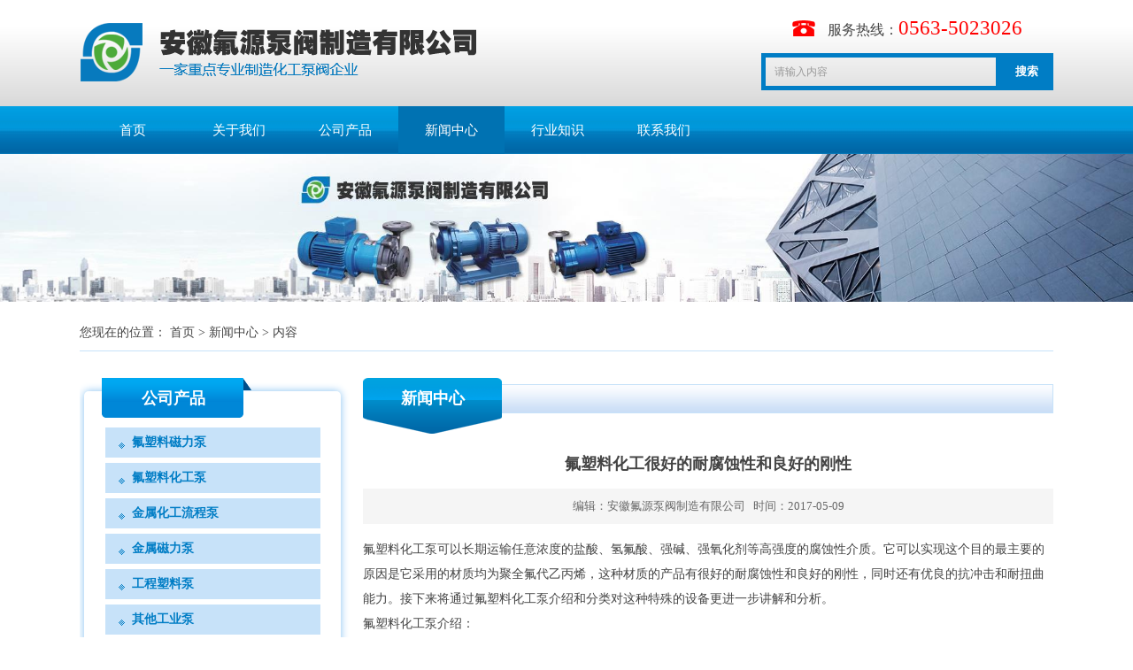

--- FILE ---
content_type: text/html; charset=utf-8
request_url: http://www.ahfyby.com/news-188102
body_size: 3457
content:
<!DOCTYPE HTML PUBLIC "-//W3C//DTD XHTML 1.0 Transitional//EN" "http://www.w3.org/TR/xhtml1/DTD/xhtml1-transitional.dtd">
<html xmlns="http://www.w3.org/1999/xhtml">
<head>
<meta http-equiv="Content-Type" content="text/html; charset=utf-8">
<title>氟塑料化工很好的耐腐蚀性和良好的刚性_新闻_安徽氟源泵阀制造有限公司</title>
<meta name="description" content="氟塑料化工很好的耐腐蚀性和良好的刚性">
<meta name="keywords" content="氟塑料化工很好的耐腐蚀性和良好的刚性">
<meta name="viewport" content="width=device-width, user-scalable=no, initial-scale=1, maximum-scale=1, minimum-scale=1">
<meta name="applicable-device" content="pc">
<meta name="apple-mobile-web-app-title" content="氟塑料化工很好的耐腐蚀性和良好的刚性">
<meta name="application-name" content="安徽氟源泵阀制造有限公司">
<meta property="og:type" content="article">
<meta property="og:site_name" content="安徽氟源泵阀制造有限公司">
<meta property="og:image" content="http://www.ahfyby.com/Content/File_Img/ahfyby.com/logo6907.png">
<meta property="og:title" content="氟塑料化工很好的耐腐蚀性和良好的刚性">
<meta property="og:description" content="氟塑料化工很好的耐腐蚀性和良好的刚性">
<meta property="og:tag" content="氟塑料化工很好的耐腐蚀性和良好的刚性">
<meta property="og:url" content="http://www.ahfyby.com/news-188102">
<meta property="og:release_date" content="2017-05-09">
<link href="http://www.ahfyby.com/news-188102" rel="canonical">
<link href="http://m.ahfyby.com/news-188102" rel="alternate" media="only screen and (max-width: 640px)">
<link href="/Content/File_Img/ahfyby.com/favicon.ico" rel="shortcut icon" type="image/x-icon">
<link href="/Content/C_IMG/m90/blue/style.css" rel="stylesheet" type="text/css">
<script src="/Content/C_JS/jquery.js" type="text/javascript"></script>
<script src="/Content/C_JS/common.js"></script>
</head>
<body>
<div class="top">
  <div class="top-in"><a href="http://www.ahfyby.com/"><img src="/Content/File_Img/ahfyby.com/logo6907.png" alt="安徽氟源泵阀制造有限公司"></a>
    <div class="search">
      <input class="search_text" name="lname" id="txtSearch"  value="请输入内容" onfocus="if (value =='请输入内容'){value =''}" onblur="if (value ==''){value='请输入内容'}" />
      <input name="" value="搜索" class="search_but" type="submit" onClick="PSearch()" id="btnSearch">
    </div>
    <div class="tel">服务热线：<span>0563-5023026</span></div>
  </div>
</div>
<div class="navwrap">
  <div class="nav">
    <ul class="nav nav_cn site_6907">
      <li><a href="http://www.ahfyby.com/" class="inmenu">首页</a></li>
<li><a href="http://www.ahfyby.com/about-us" class="inmenu">关于我们</a></li>
<li><a href="http://www.ahfyby.com/products" class="inmenu">公司产品</a></li>
<li><a href="http://www.ahfyby.com/newslist-1" class="inmenu_1">新闻中心</a></li>
<li><a href="http://www.ahfyby.com/industrylist-1" class="inmenu">行业知识</a></li>
<li><a href="http://www.ahfyby.com/contact-us" class="inmenu">联系我们</a></li>

    </ul>
  </div>
</div>
<div class="inner-banner"><img src="/Content/File_Img/ahfyby.com/banner6907.jpg?rnd=0.15612270271225" alt="Banner"></div>
<div class="position"><div class="bPosition">您现在的位置： <a href="http://www.ahfyby.com/">首页</a> > <a href="http://www.ahfyby.com/newslist-1">新闻中心</a> > 内容 </div></div>
<div class="inner">
  <div class="inner-left">
    <div class="left-title">公司产品</div>
    <ul class="sf-menu">
      
<li class="menu-item LiLevel1" id="cat1"><a href="http://www.ahfyby.com/fslclb/">氟塑料磁力泵</a></li>

<li class="menu-item LiLevel1" id="cat2"><a href="http://www.ahfyby.com/fslhgb/">氟塑料化工泵</a></li>

<li class="menu-item LiLevel1" id="cat3"><a href="http://www.ahfyby.com/jshglcb/">金属化工流程泵</a></li>

<li class="menu-item LiLevel1" id="cat4"><a href="http://www.ahfyby.com/jsclb/">金属磁力泵</a></li>

<li class="menu-item LiLevel1" id="cat5"><a href="http://www.ahfyby.com/hgslb/">工程塑料泵</a></li>

<li class="menu-item LiLevel1" id="cat6"><a href="http://www.ahfyby.com/qthgb/">其他工业泵</a></li>

<li class="menu-item LiLevel1" id="cat7"><a href="http://www.ahfyby.com/fslfm/">氟塑料阀门</a></li>

<li class="menu-item LiLevel1" id="cat8"><a href="http://www.ahfyby.com/sfbwgbcq/">四氟泵波纹管补偿器</a></li>

<li class="menu-item LiLevel1" id="cat9"><a href="http://www.ahfyby.com/gd/">管道</a></li>

    </ul>
  </div>
  <div class="inner-right">
    <div class="biaoti">新闻中心</div>
    <div class="mr-title"></div>
    <div class="news-content">
      <div class="newsTitle">氟塑料化工很好的耐腐蚀性和良好的刚性</div>
      <div class="newsDate">编辑：<a href="http://www.ahfyby.com/">安徽氟源泵阀制造有限公司</a>&nbsp;&nbsp;&nbsp;时间：2017-05-09</div>
      <div class="newsContent"><p>氟塑料化工泵可以长期运输任意浓度的盐酸、氢氟酸、强碱、强氧化剂等高强度的腐蚀性介质。它可以实现这个目的最主要的原因是它采用的材质均为聚全氟代乙丙烯，这种材质的产品有很好的耐腐蚀性和良好的刚性，同时还有优良的抗冲击和耐扭曲能力。接下来将通过氟塑料化工泵介绍和分类对这种特殊的设备更进一步讲解和分析。<br/>氟塑料化工泵介绍：<br/>（1）氟塑料化工泵简介：<br/>目前国内生产的内衬氟塑料型耐腐蚀泵（大型泵）如：CQB氟塑料驱动大型磁力泵内衬材、IHF氟塑料离心泵、FZB氟塑料自吸泵及衬氟钢管等质均为聚全氟代乙丙烯（FEP，简称F46）内衬F46泵及具有优良的耐腐蚀性和良好的刚性，并能耐冲击、耐振动和耐扭曲，已广泛地应用在石油、化工工业中输送腐蚀性液体和气体。可在下列条件下使用：温度-80℃~+160℃，压力≤16公斤/厘米2，真空范围400mmHg柱。在使用过程中，显出了它特有的性能(微信公众号:泵管家)。<br/>（2）氟塑料化工泵作用：<br/>氟塑料泵被广泛应用于：化工生产中的腐蚀性介质输送、离子膜烧碱项目中的氯水废水处理和加酸工艺、有色金属冶炼中的电解液输送、汽车制造中的酸洗工艺，及制药、石油、电镀、染料、农药、造纸、食品等行业，在-20℃～120℃温度条件下长期输送任意浓度的硫酸、盐酸、氢氟酸、硝酸、王水、强碱、强氧化剂等强腐蚀介质而毫不受损。<br/>（3）氟塑料化工泵特点：<br/>耐腐蚀耐高温可输送任意浓（强）度的酸、碱、氧化剂等腐蚀性介质而毫不受损，机械强度高，体积小、结构紧凑、使用维修方便、流道光滑、效率高，节约能源。</p></div>
      <div class="prevNext">
          <p class="prev">上一条: <a href="http://www.ahfyby.com/news-190136">衬氟泵浓度的材料选择正确</a></p>
          <p class="next">下一条: <a href="http://www.ahfyby.com/news-188101">氟塑料化工很好的耐腐蚀性和良好的刚性</a></p>
        </div></div>
  </div>
</div>
<div class="foot"><p>地址：安徽省泾县经济开发区&nbsp;&nbsp;电话：0563-5023026&nbsp;&nbsp;手机：13905636529&nbsp;&nbsp;电子邮箱：<a href="mailto:1183862733@qq.com" id="A_17">1183862733@qq.com</a></p>
<p>版权所有：安徽氟源泵阀制造有限公司  技术支持：<a rel="nofollow" href="http://www.whtime.net" target="_blank">辰光网络</a><img src="/Content/C_IMG/YqbYearLight8.png" class="YqbYears" alt=""><a class="e_mobile" href="http://m.ahfyby.com/">手机版</a></p>
<p></p>
<p class="bottomimg"></p></div>
<script src="/Content/C_JS/count.js"></script>
<script>var vIpAddress="3.19.54.180";var vSiteLangId="6907";</script>
<script>
(function(){
    var bp = document.createElement('script');
    var curProtocol = window.location.protocol.split(':')[0];
    if (curProtocol === 'https') {
        bp.src = 'https://zz.bdstatic.com/linksubmit/push.js';        
    }
    else {
        bp.src = 'http://push.zhanzhang.baidu.com/push.js';
    }
    var s = document.getElementsByTagName("script")[0];
    s.parentNode.insertBefore(bp, s);
})();
</script></body>
</html>